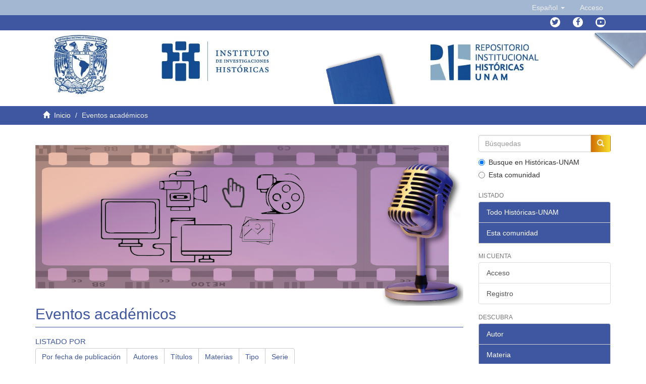

--- FILE ---
content_type: text/html;charset=utf-8
request_url: https://ru.historicas.unam.mx/handle/20.500.12525/4;jsessionid=76996B7455A3E337E2D771F49A8E379A
body_size: 14155
content:
<!DOCTYPE html>
            <!--[if lt IE 7]> <html class="no-js lt-ie9 lt-ie8 lt-ie7" lang="en"> <![endif]-->
            <!--[if IE 7]>    <html class="no-js lt-ie9 lt-ie8" lang="en"> <![endif]-->
            <!--[if IE 8]>    <html class="no-js lt-ie9" lang="en"> <![endif]-->
            <!--[if gt IE 8]><!--> <html class="no-js" lang="en"> <!--<![endif]-->
            <head><META http-equiv="Content-Type" content="text/html; charset=UTF-8">
<meta content="text/html; charset=UTF-8" http-equiv="Content-Type">
<meta content="IE=edge,chrome=1" http-equiv="X-UA-Compatible">
<meta content="width=device-width,initial-scale=1" name="viewport">
<link rel="shortcut icon" href="/themes/Mirage2/images/favicon.ico">
<link rel="apple-touch-icon" href="/themes/Mirage2/images/apple-touch-icon.png">
<meta name="Generator" content="DSpace 6.4">
<link href="/themes/Mirage2/styles/main.css" rel="stylesheet">
<link href="https://cdn.datatables.net/1.10.16/css/jquery.dataTables.min.css" type="text/css" rel="stylesheet">
<link href="https://cdn.datatables.net/select/1.2.5/css/select.dataTables.min.css" type="text/css" rel="stylesheet">
<link href="https://cdnjs.cloudflare.com/ajax/libs/font-awesome/4.7.0/css/font-awesome.min.css" rel="stylesheet">
<link type="text/css" rel="stylesheet" href="https://allfont.es/allfont.css?fonts=pt-sans">
<link type="application/rss+xml" rel="alternate" href="/feed/rss_1.0/20.500.12525/4">
<link type="application/rss+xml" rel="alternate" href="/feed/rss_2.0/20.500.12525/4">
<link type="application/atom+xml" rel="alternate" href="/feed/atom_1.0/20.500.12525/4">
<link type="application/opensearchdescription+xml" rel="search" href="http://127.0.0.1:8080/open-search/description.xml" title="DSpace">
<script>
                //Clear default text of empty text areas on focus
                function tFocus(element)
                {
                if (element.value == ''){element.value='';}
                }
                //Clear default text of empty text areas on submit
                function tSubmit(form)
                {
                var defaultedElements = document.getElementsByTagName("textarea");
                for (var i=0; i != defaultedElements.length; i++){
                if (defaultedElements[i].value == ''){
                defaultedElements[i].value='';}}
                }
                //Disable pressing 'enter' key to submit a form (otherwise pressing 'enter' causes a submission to start over)
                function disableEnterKey(e)
                {
                var key;

                if(window.event)
                key = window.event.keyCode;     //Internet Explorer
                else
                key = e.which;     //Firefox and Netscape

                if(key == 13)  //if "Enter" pressed, then disable!
                return false;
                else
                return true;
                }
            </script><!--[if lt IE 9]>
                <script src="/themes/Mirage2/vendor/html5shiv/dist/html5shiv.js"> </script>
                <script src="/themes/Mirage2/vendor/respond/dest/respond.min.js"> </script>
                <![endif]--><script src="/themes/Mirage2/vendor/modernizr/modernizr.js"> </script>
<title>Eventos acad&eacute;micos</title>
</head><body>
<header>
<div role="navigation" class="navbar navbar-default navbar-static-top">
<div class="container">
<div class="navbar-header">
<button data-toggle="offcanvas" class="navbar-toggle" type="button"><span class="sr-only">Cambiar navegaci&oacute;n</span><span class="icon-bar"></span><span class="icon-bar"></span><span class="icon-bar"></span></button>
<div class="navbar-header pull-right visible-xs hidden-sm hidden-md hidden-lg">
<ul class="nav nav-pills pull-left ">
<li class="dropdown" id="ds-language-selection-xs">
<button data-toggle="dropdown" class="dropdown-toggle navbar-toggle navbar-link" role="button" href="#" id="language-dropdown-toggle-xs"><b aria-hidden="true" style="color:white" class="visible-xs glyphicon glyphicon-globe"></b></button>
<ul data-no-collapse="true" aria-labelledby="language-dropdown-toggle-xs" role="menu" class="dropdown-menu pull-right">
<li role="presentation" class="disabled">
<a href="http://127.0.0.1:8080/handle/20.500.12525/4?locale-attribute=es">espa&ntilde;ol</a>
</li>
<li role="presentation">
<a href="http://127.0.0.1:8080/handle/20.500.12525/4?locale-attribute=en">English</a>
</li>
</ul>
</li>
<li>
<form method="get" action="/login" style="display: inline">
<button class="navbar-toggle navbar-link"><b aria-hidden="true" style="color:white" class="visible-xs glyphicon glyphicon-user"></b></button>
</form>
</li>
</ul>
</div>
</div>
<div class="navbar-header pull-right hidden-xs">
<ul class="nav navbar-nav pull-left">
<li class="dropdown" id="ds-language-selection">
<a data-toggle="dropdown" class="dropdown-toggle" role="button" href="#" id="language-dropdown-toggle"><span class="hidden-xs">Espa&ntilde;ol&nbsp;<b class="caret"></b></span></a>
<ul data-no-collapse="true" aria-labelledby="language-dropdown-toggle" role="menu" class="dropdown-menu pull-right">
<li role="presentation" class="disabled">
<a href="?locale-attribute=es">Espa&ntilde;ol</a>
</li>
<li role="presentation">
<a href="?locale-attribute=en">English</a>
</li>
</ul>
</li>
</ul>
<ul class="nav navbar-nav pull-left">
<li>
<a href="/login"><span class="hidden-xs">Acceso</span></a>
</li>
</ul>
<button type="button" class="navbar-toggle visible-sm" data-toggle="offcanvas"><span class="sr-only">Cambiar navegaci&oacute;n</span><span class="icon-bar"></span><span class="icon-bar"></span><span class="icon-bar"></span></button>
</div>
</div>
</div>
<div class="trail-wrapper hidden-print">
<div class="container">
<div class="navbar-header pull-right hidden-xs">
<ul id="social-icons" class="nav navbar-nav pull-left">
<li data-placement="bottom" data-original-title="Twitter" data-toggle="tooltip" class="tooltips">
<a class="fa fa-twitter" target="_blank" href="https://twitter.com/unam_historicas"></a>
</li>
<li data-placement="bottom" data-original-title="Facebook" data-toggle="tooltip" class="tooltips">
<a class="fa fa-facebook" target="_blank" href="https://www.facebook.com/historicas"></a>
</li>
<li data-placement="bottom" data-original-title="Youtube" data-toggle="tooltip" class="tooltips">
<a class="fa fa-youtube-play" target="_blank" href="https://www.youtube.com/user/historicasunam"></a>
</li>
</ul>
</div>
</div>
</div>
</header>
<div style="margin-left: 0px; margin-right: 0px;" class="row">
<div id="Header-content">
<div style="padding-left: 0px;padding-right: 0px;" class="col-sm-1 col-xs-1 "></div>
<div style="padding-left: 0px;padding-right: 0px;" class="col-sm-2 col-xs-2 ">
<a target="_blank" href="https://unam.mx/"><img width="50%" class="img-responsive " src="/themes/Mirage2/images/unamheader.jpg"></a>
</div>
<div style="padding-left: 0px;padding-right: 0px;" class="col-sm-2  col-xs-2">
<a target="_blank" href="http://www.historicas.unam.mx/"><img class="img-responsive " src="/themes/Mirage2/images/IIHheader.jpg"></a>
</div>
<div style="padding-left: 0px;padding-right: 0px;" class="col-sm-1 col-xs-1 "></div>
<div style="padding-left: 0px;padding-right: 0px;" class="col-sm-2  col-xs-2">
<div class="img-responsive" id="azul"></div>
</div>
<div style="padding-left: 0px;padding-right: 0px;" class="col-sm-2  col-xs-2">
<a href="http://ru.historicas.unam.mx/"><img class="img-responsive " src="/themes/Mirage2/images/RIH.jpg"></a>
</div>
<div style="padding-left: 0px;padding-right: 0px;" class="col-sm-2 col-xs-2  ">
<div class="img-responsive" id="gris"></div>
</div>
</div>
</div>
<div class="trail-wrapper hidden-print">
<div class="container">
<div class="row">
<div class="col-xs-12">
<div class="breadcrumb dropdown visible-xs">
<a data-toggle="dropdown" class="dropdown-toggle" role="button" href="#" id="trail-dropdown-toggle">Eventos acad&eacute;micos&nbsp;<b class="caret"></b></a>
<ul aria-labelledby="trail-dropdown-toggle" role="menu" class="dropdown-menu">
<li role="presentation">
<a role="menuitem" href="/"><i style="color:white" aria-hidden="true" class="glyphicon glyphicon-home"></i>&nbsp;
                        Inicio</a>
</li>
<li role="presentation" class="disabled">
<a href="#" role="menuitem">Eventos acad&eacute;micos</a>
</li>
</ul>
</div>
<ul class="breadcrumb hidden-xs">
<li>
<i style="color:white" aria-hidden="true" class="glyphicon glyphicon-home"></i>&nbsp;
            <a href="/">Inicio</a>
</li>
<li class="active">Eventos acad&eacute;micos</li>
</ul>
</div>
</div>
</div>
</div>
<div class="hidden" id="no-js-warning-wrapper">
<div id="no-js-warning">
<div class="notice failure">JavaScript is disabled for your browser. Some features of this site may not work without it.</div>
</div>
</div>
<div class="container" id="main-container">
<div class="row row-offcanvas row-offcanvas-right">
<div class="horizontal-slider clearfix">
<div class="col-xs-12 col-sm-12 col-md-9 main-content">
<div>
<h2 class="ds-div-head page-header first-page-header">Eventos acad&eacute;micos</h2>
<div id="aspect_artifactbrowser_CommunityViewer_div_community-home" class="ds-static-div primary repository community">
<div id="aspect_artifactbrowser_CommunityViewer_div_community-search-browse" class="ds-static-div secondary search-browse">
<div id="aspect_browseArtifacts_CommunityBrowse_div_community-browse" class="ds-static-div secondary browse">
<h3 class="ds-div-head">Listado por</h3>
<div id="aspect_browseArtifacts_CommunityBrowse_list_community-browse" class="ds-static-div community-browse">
<p class="ds-paragraph  btn-group">
<a href="/handle/20.500.12525/4/browse?type=dateissued" class=" btn btn-default ">Por fecha de publicaci&oacute;n</a><a href="/handle/20.500.12525/4/browse?type=author" class=" btn btn-default ">Autores</a><a href="/handle/20.500.12525/4/browse?type=title" class=" btn btn-default ">T&iacute;tulos</a><a href="/handle/20.500.12525/4/browse?type=subject" class=" btn btn-default ">Materias</a><a href="/handle/20.500.12525/4/browse?type=type" class=" btn btn-default ">Tipo</a><a href="/handle/20.500.12525/4/browse?type=series" class=" btn btn-default ">Serie</a>
</p>
</div>
</div>
<form id="aspect_discovery_CommunitySearch_div_community-search" class="ds-interactive-div secondary search" action="/handle/20.500.12525/4/discover" method="post" onsubmit="javascript:tSubmit(this);">
<p>Busque en esta comunidad y sus colecciones:</p>
<div class="row">
<div id="aspect_discovery_CommunitySearch_p_search-query" class="col-sm-6">
<p class="input-group">
<input id="aspect_discovery_CommunitySearch_field_query" class="ds-text-field form-control" name="query" type="text" value=""><span class="input-group-btn"><button id="aspect_discovery_CommunitySearch_field_submit" class="ds-button-field btn btn-default" name="submit" type="submit">Ir</button></span>
</p>
</div>
</div>
</form>
</div>
<div id="aspect_artifactbrowser_CommunityViewer_div_community-view" class="ds-static-div secondary">
<!-- External Metadata URL: cocoon://metadata/handle/20.500.12525/4/mets.xml-->
<div class="detail-view">&nbsp;
            
            <p class="intro-text">Recursos digitales disponibles en video o en audio producto de diversos eventos acad&eacute;micos organizados por el IIH para la difusi&oacute;n del conocimiento hist&oacute;rico, en los cuales participan tanto acad&eacute;micos del Instituto como especialistas de diversas instituciones nacionales e internacionales.</p>
</div>
<h3 class="ds-list-head">Subcomunidades en esta comunidad</h3>
<ul class="ds-artifact-list list-unstyled">
<!-- External Metadata URL: cocoon://metadata/handle/20.500.12525/322/mets.xml?sections=dmdSec,fileSec&fileGrpTypes=THUMBNAIL-->
<li class="ds-artifact-item odd">
<div class="artifact-description">
<h4 class="artifact-title">
<a href="/handle/20.500.12525/322"><span class="Z3988">Ciclo de conferencias El historiador frente a la historia</span></a>
</h4>
</div>
</li>
</ul>
</div>
<h3 class="ds-div-head">Env&iacute;os recientes</h3>
<div id="aspect_discovery_CommunityRecentSubmissions_div_community-recent-submission" class="ds-static-div secondary recent-submission">
<ul class="ds-artifact-list list-unstyled">
<!-- External Metadata URL: cocoon://metadata/handle/20.500.12525/7104/mets.xml?sections=dmdSec,fileSec&fileGrpTypes=THUMBNAIL-->
<li class="ds-artifact-item odd">
<div class="item-wrapper row">
<div class="col-sm-3 hidden-xs">
<div class="thumbnail artifact-preview">
<a href="/handle/20.500.12525/7104" class="image-link"><img alt="Thumbnail" class="img-thumbnail" src="/themes/Mirage2//images/thumbnail.png"></a>
</div>
</div>
<div class="col-sm-9">
<div class="artifact-description">
<div align="right">
<p class="label label-default" id="dspacetype">Audio</p>
</div>
<h4 style="padding-top: 0px;" class="artifact-title">
<a href="/handle/20.500.12525/7104">El gran tlamatini</a><span class="Z3988" title="ctx_ver=Z39.88-2004&amp;rft_val_fmt=info%3Aofi%2Ffmt%3Akev%3Amtx%3Adc&amp;rft_id=https%3A%2F%2Fdescargacultura.unam.mx%2Fel-gran-tlamatini-6361186&amp;rft_id=http%3A%2F%2Fhdl.handle.net%2F20.500.12525%2F7104&amp;rfr_id=info%3Asid%2Fdspace.org%3Arepository&amp;">
                    ﻿                     
                </span>
</h4>
<div class="artifact-info">
<span class="author h4"><small><span>Le&oacute;n-Portilla, Miguel</span></small></span><span class="publisher-date h4"><small> (<span class="date">2011</span>)</small></span>
</div>
<div class="artifact-abstract">"This documentary offers an intimate look at the life and career of Miguel Le&oacute;n-Portilla, narrated in his own voice. The emeritus researcher shares memories of his most influential mentors, such as Manuel Gamio and &Aacute;ngel ...</div>
</div>
</div>
</div>
</li>
<!-- External Metadata URL: cocoon://metadata/handle/20.500.12525/7101/mets.xml?sections=dmdSec,fileSec&fileGrpTypes=THUMBNAIL-->
<li class="ds-artifact-item even">
<div class="item-wrapper row">
<div class="col-sm-3 hidden-xs">
<div class="thumbnail artifact-preview">
<a href="/handle/20.500.12525/7101" class="image-link"><img alt="Thumbnail" class="img-thumbnail" src="/themes/Mirage2//images/thumbnail.png"></a>
</div>
</div>
<div class="col-sm-9">
<div class="artifact-description">
<div align="right">
<p class="label label-default" id="dspacetype">Audio</p>
</div>
<h4 style="padding-top: 0px;" class="artifact-title">
<a href="/handle/20.500.12525/7101">30 a&ntilde;os de reformas electorales</a><span class="Z3988" title="ctx_ver=Z39.88-2004&amp;rft_val_fmt=info%3Aofi%2Ffmt%3Akev%3Amtx%3Adc&amp;rft_id=https%3A%2F%2Fdescargacultura.unam.mx%2F30-anos-de-reformas-electorales-6606751&amp;rft_id=http%3A%2F%2Fhdl.handle.net%2F20.500.12525%2F7101&amp;rfr_id=info%3Asid%2Fdspace.org%3Arepository&amp;">
                    ﻿                     
                </span>
</h4>
<div class="artifact-info">
<span class="author h4"><small><span>Peschard, Jacqueline</span></small></span><span class="publisher-date h4"><small> (<span class="date">2014</span>)</small></span>
</div>
<div class="artifact-abstract">"In this lecture, Jacqueline Peschard offers an overview of the evolution of democratic practices in Mexico. Although the title refers to the last 30 years, the researcher begins with a panorama of the political system ...</div>
</div>
</div>
</div>
</li>
<!-- External Metadata URL: cocoon://metadata/handle/20.500.12525/7103/mets.xml?sections=dmdSec,fileSec&fileGrpTypes=THUMBNAIL-->
<li class="ds-artifact-item odd">
<div class="item-wrapper row">
<div class="col-sm-3 hidden-xs">
<div class="thumbnail artifact-preview">
<a href="/handle/20.500.12525/7103" class="image-link"><img alt="Thumbnail" class="img-thumbnail" src="/themes/Mirage2//images/thumbnail.png"></a>
</div>
</div>
<div class="col-sm-9">
<div class="artifact-description">
<div align="right">
<p class="label label-default" id="dspacetype">Audio</p>
</div>
<h4 style="padding-top: 0px;" class="artifact-title">
<a href="/handle/20.500.12525/7103">Historia de la escritura de la historia en M&eacute;xico</a><span class="Z3988" title="ctx_ver=Z39.88-2004&amp;rft_val_fmt=info%3Aofi%2Ffmt%3Akev%3Amtx%3Adc&amp;rft_id=https%3A%2F%2Fdescargacultura.unam.mx%2Fhistoria-de-la-escritura-de-la-historia-en-mexico-19156&amp;rft_id=http%3A%2F%2Fhdl.handle.net%2F20.500.12525%2F7103&amp;rfr_id=info%3Asid%2Fdspace.org%3Arepository&amp;">
                    ﻿                     
                </span>
</h4>
<div class="artifact-info">
<span class="author h4"><small><span>Matute, &Aacute;lvaro</span></small></span><span class="publisher-date h4"><small> (<span class="date">2010</span>)</small></span>
</div>
<div class="artifact-abstract">"The master course presented here inaugurates the Grandes Maestros. UNAM series, which is dedicated to disseminating courses taught by distinguished professors from the National University in various areas of knowledge
This ...</div>
</div>
</div>
</div>
</li>
<!-- External Metadata URL: cocoon://metadata/handle/20.500.12525/7102/mets.xml?sections=dmdSec,fileSec&fileGrpTypes=THUMBNAIL-->
<li class="ds-artifact-item even">
<div class="item-wrapper row">
<div class="col-sm-3 hidden-xs">
<div class="thumbnail artifact-preview">
<a href="/handle/20.500.12525/7102" class="image-link"><img alt="Thumbnail" class="img-thumbnail" src="/themes/Mirage2//images/thumbnail.png"></a>
</div>
</div>
<div class="col-sm-9">
<div class="artifact-description">
<div align="right">
<p class="label label-default" id="dspacetype">Audio</p>
</div>
<h4 style="padding-top: 0px;" class="artifact-title">
<a href="/handle/20.500.12525/7102">Europa y Am&eacute;rica ante la primera integraci&oacute;n mundial</a><span class="Z3988" title="ctx_ver=Z39.88-2004&amp;rft_val_fmt=info%3Aofi%2Ffmt%3Akev%3Amtx%3Adc&amp;rft_id=https%3A%2F%2Fdescargacultura.unam.mx%2Fhistoria-7-europa-y-america-ante-la-primera-integracion-mundial-2003965&amp;rft_id=http%3A%2F%2Fhdl.handle.net%2F20.500.12525%2F7102&amp;rfr_id=info%3Asid%2Fdspace.org%3Arepository&amp;">
                    ﻿                     
                </span>
</h4>
<div class="artifact-info">
<span class="author h4"><small><span>Bautista y Lugo, Gibr&aacute;n Irving Israel</span></small></span><span class="publisher-date h4"><small> (<span class="date">2011</span>)</small></span>
</div>
<div class="artifact-abstract">"Europe and America in the Face of the First Global Integration analyzes the origins of modern society on both continents as a result of transformations that took place during the medieval period
The capsule highlights the ...</div>
</div>
</div>
</div>
</li>
<!-- External Metadata URL: cocoon://metadata/handle/20.500.12525/7097/mets.xml?sections=dmdSec,fileSec&fileGrpTypes=THUMBNAIL-->
<li class="ds-artifact-item odd">
<div class="item-wrapper row">
<div class="col-sm-3 hidden-xs">
<div class="thumbnail artifact-preview">
<a href="/handle/20.500.12525/7097" class="image-link"><img alt="Thumbnail" class="img-thumbnail" src="/themes/Mirage2//images/thumbnail.png"></a>
</div>
</div>
<div class="col-sm-9">
<div class="artifact-description">
<div align="right">
<p class="label label-default" id="dspacetype">Audio</p>
</div>
<h4 style="padding-top: 0px;" class="artifact-title">
<a href="/handle/20.500.12525/7097">Las ra&iacute;ces de la ortodoxia econ&oacute;mica en el M&eacute;xico del siglo XX</a><span class="Z3988" title="ctx_ver=Z39.88-2004&amp;rft_val_fmt=info%3Aofi%2Ffmt%3Akev%3Amtx%3Adc&amp;rft_id=https%3A%2F%2Fdescargacultura.unam.mx%2Flas-raices-de-la-ortodoxia-economica-en-el-mexico-del-siglo-xx-4243689&amp;rft_id=http%3A%2F%2Fhdl.handle.net%2F20.500.12525%2F7097&amp;rfr_id=info%3Asid%2Fdspace.org%3Arepository&amp;">
                    ﻿                     
                </span>
</h4>
<div class="artifact-info">
<span class="author h4"><small><span>Romero Sotelo, Mar&iacute;a Eugenia</span></small></span><span class="publisher-date h4"><small> (<span class="date">2014</span>)</small></span>
</div>
<div class="artifact-abstract">"In "At the Roots of Economic Orthodoxy in 20th-Century Mexico", Dr. Alicia Gir&oacute;n Romero analyzes the process through which the neoliberal model was imposed in Mexico. To contextualize this shift, she outlines the main ...</div>
</div>
</div>
</div>
</li>
<!-- External Metadata URL: cocoon://metadata/handle/20.500.12525/7100/mets.xml?sections=dmdSec,fileSec&fileGrpTypes=THUMBNAIL-->
<li class="ds-artifact-item even">
<div class="item-wrapper row">
<div class="col-sm-3 hidden-xs">
<div class="thumbnail artifact-preview">
<a href="/handle/20.500.12525/7100" class="image-link"><img alt="Thumbnail" class="img-thumbnail" src="/themes/Mirage2//images/thumbnail.png"></a>
</div>
</div>
<div class="col-sm-9">
<div class="artifact-description">
<div align="right">
<p class="label label-default" id="dspacetype">Audio</p>
</div>
<h4 style="padding-top: 0px;" class="artifact-title">
<a href="/handle/20.500.12525/7100">M&eacute;xico, una historia y muchas culturas</a><span class="Z3988" title="ctx_ver=Z39.88-2004&amp;rft_val_fmt=info%3Aofi%2Ffmt%3Akev%3Amtx%3Adc&amp;rft_id=https%3A%2F%2Fdescargacultura.unam.mx%2Fhistoria-1-mexico-una-historia-y-muchas-culturas-27115&amp;rft_id=http%3A%2F%2Fhdl.handle.net%2F20.500.12525%2F7100&amp;rfr_id=info%3Asid%2Fdspace.org%3Arepository&amp;">
                    ﻿                     
                </span>
</h4>
<div class="artifact-info">
<span class="author h4"><small><span>Bautista y Lugo, Gibr&aacute;n Irving Israel</span></small></span><span class="publisher-date h4"><small> (<span class="date">2011</span>)</small></span>
</div>
<div class="artifact-abstract">"We present Mexico: One History and Many Cultures, the inaugural text in the new series Historia, which aims to provide a broad perspective on events that have redefined the world and its societies over time. This first ...</div>
</div>
</div>
</div>
</li>
<!-- External Metadata URL: cocoon://metadata/handle/20.500.12525/7098/mets.xml?sections=dmdSec,fileSec&fileGrpTypes=THUMBNAIL-->
<li class="ds-artifact-item odd">
<div class="item-wrapper row">
<div class="col-sm-3 hidden-xs">
<div class="thumbnail artifact-preview">
<a href="/handle/20.500.12525/7098" class="image-link"><img alt="Thumbnail" class="img-thumbnail" src="/themes/Mirage2//images/thumbnail.png"></a>
</div>
</div>
<div class="col-sm-9">
<div class="artifact-description">
<div align="right">
<p class="label label-default" id="dspacetype">Audio</p>
</div>
<h4 style="padding-top: 0px;" class="artifact-title">
<a href="/handle/20.500.12525/7098">Los diversos sistemas bancarios: razgos para su estudio</a><span class="Z3988" title="ctx_ver=Z39.88-2004&amp;rft_val_fmt=info%3Aofi%2Ffmt%3Akev%3Amtx%3Adc&amp;rft_id=https%3A%2F%2Fdescargacultura.unam.mx%2Fsistemas-bancarios-5198428&amp;rft_id=http%3A%2F%2Fhdl.handle.net%2F20.500.12525%2F7098&amp;rfr_id=info%3Asid%2Fdspace.org%3Arepository&amp;">
                    ﻿                     
                </span>
</h4>
<div class="artifact-info">
<span class="author h4"><small><span>Ludlow, Leonor</span></small></span><span class="publisher-date h4"><small> (<span class="date">2014</span>)</small></span>
</div>
<div class="artifact-abstract">"The history of banking in Mexico has gained increasing relevance, not only because of its ties to the political and economic elite&mdash;as was the case at the beginning of the 20th century&mdash;but also due to its impact on the ...</div>
</div>
</div>
</div>
</li>
<!-- External Metadata URL: cocoon://metadata/handle/20.500.12525/7099/mets.xml?sections=dmdSec,fileSec&fileGrpTypes=THUMBNAIL-->
<li class="ds-artifact-item even">
<div class="item-wrapper row">
<div class="col-sm-3 hidden-xs">
<div class="thumbnail artifact-preview">
<a href="/handle/20.500.12525/7099" class="image-link"><img alt="Thumbnail" class="img-thumbnail" src="/themes/Mirage2//images/thumbnail.png"></a>
</div>
</div>
<div class="col-sm-9">
<div class="artifact-description">
<div align="right">
<p class="label label-default" id="dspacetype">Audio</p>
</div>
<h4 style="padding-top: 0px;" class="artifact-title">
<a href="/handle/20.500.12525/7099">El impacto demogr&aacute;fico y ambiental de la Conquista</a><span class="Z3988" title="ctx_ver=Z39.88-2004&amp;rft_val_fmt=info%3Aofi%2Ffmt%3Akev%3Amtx%3Adc&amp;rft_id=https%3A%2F%2Fdescargacultura.unam.mx%2Fel-impacto-demografico-y-ambiental-de-la-conquista-7100947&amp;rft_id=http%3A%2F%2Fhdl.handle.net%2F20.500.12525%2F7099&amp;rfr_id=info%3Asid%2Fdspace.org%3Arepository&amp;">
                    ﻿                     
                </span>
</h4>
<div class="artifact-info">
<span class="author h4"><small><span>Wobeser, Gisela von</span></small></span><span class="publisher-date h4"><small> (<span class="date">2019</span>)</small></span>
</div>
<div class="artifact-abstract">"Although the political and cultural changes following the arrival of Europeans in the Americas were significant, historian Gisela von Wobeser argues that the most profound transformations occurred in the demographic and ...</div>
</div>
</div>
</div>
</li>
<!-- External Metadata URL: cocoon://metadata/handle/20.500.12525/7095/mets.xml?sections=dmdSec,fileSec&fileGrpTypes=THUMBNAIL-->
<li class="ds-artifact-item odd">
<div class="item-wrapper row">
<div class="col-sm-3 hidden-xs">
<div class="thumbnail artifact-preview">
<a href="/handle/20.500.12525/7095" class="image-link"><img alt="Thumbnail" class="img-thumbnail" src="/themes/Mirage2//images/thumbnail.png"></a>
</div>
</div>
<div class="col-sm-9">
<div class="artifact-description">
<div align="right">
<p class="label label-default" id="dspacetype">Audio</p>
</div>
<h4 style="padding-top: 0px;" class="artifact-title">
<a href="/handle/20.500.12525/7095">La elecci&oacute;n de 1946. Un nuevo r&eacute;gimen pol&iacute;tico</a><span class="Z3988" title="ctx_ver=Z39.88-2004&amp;rft_val_fmt=info%3Aofi%2Ffmt%3Akev%3Amtx%3Adc&amp;rft_id=https%3A%2F%2Fdescargacultura.unam.mx%2Fla-eleccion-de-1946-un-nuevo-regimen-politico-3766033&amp;rft_id=http%3A%2F%2Fhdl.handle.net%2F20.500.12525%2F7095&amp;rfr_id=info%3Asid%2Fdspace.org%3Arepository&amp;">
                    ﻿                     
                </span>
</h4>
<div class="artifact-info">
<span class="author h4"><small><span>Loaeza, Soledad</span></small></span><span class="publisher-date h4"><small> (<span class="date">2014</span>)</small></span>
</div>
<div class="artifact-abstract">"In "The 1946 Election: A New Political Regime", historian Soledad Loaeza offers a renewed perspective on the emergence of Mexico&rsquo;s authoritarian presidential model, conceived as a response to the changes in the international ...</div>
</div>
</div>
</div>
</li>
<!-- External Metadata URL: cocoon://metadata/handle/20.500.12525/7096/mets.xml?sections=dmdSec,fileSec&fileGrpTypes=THUMBNAIL-->
<li class="ds-artifact-item even">
<div class="item-wrapper row">
<div class="col-sm-3 hidden-xs">
<div class="thumbnail artifact-preview">
<a href="/handle/20.500.12525/7096" class="image-link"><img alt="Thumbnail" class="img-thumbnail" src="/themes/Mirage2//images/thumbnail.png"></a>
</div>
</div>
<div class="col-sm-9">
<div class="artifact-description">
<div align="right">
<p class="label label-default" id="dspacetype">Audio</p>
</div>
<h4 style="padding-top: 0px;" class="artifact-title">
<a href="/handle/20.500.12525/7096">La econom&iacute;a mexicana en el siglo XX</a><span class="Z3988" title="ctx_ver=Z39.88-2004&amp;rft_val_fmt=info%3Aofi%2Ffmt%3Akev%3Amtx%3Adc&amp;rft_id=https%3A%2F%2Fdescargacultura.unam.mx%2Fla-economia-mexicana-en-el-siglo-xx-3623051&amp;rft_id=http%3A%2F%2Fhdl.handle.net%2F20.500.12525%2F7096&amp;rfr_id=info%3Asid%2Fdspace.org%3Arepository&amp;">
                    ﻿                     
                </span>
</h4>
<div class="artifact-info">
<span class="author h4"><small><span>Lomel&iacute; Vanegas, Leonardo</span></small></span><span class="publisher-date h4"><small> (<span class="date">2014</span>)</small></span>
</div>
<div class="artifact-abstract">"The Mexican Economy in the 20th Century, offers an analysis of the main economic cycles that shaped the country's trajectory throughout the century, starting with the Mexican Revolution. Dr. Enrique Lomel&iacute; highlights the ...</div>
</div>
</div>
</div>
</li>
<!-- External Metadata URL: cocoon://metadata/handle/20.500.12525/7093/mets.xml?sections=dmdSec,fileSec&fileGrpTypes=THUMBNAIL-->
<li class="ds-artifact-item odd">
<div class="item-wrapper row">
<div class="col-sm-3 hidden-xs">
<div class="thumbnail artifact-preview">
<a href="/handle/20.500.12525/7093" class="image-link"><img alt="Thumbnail" class="img-thumbnail" src="/themes/Mirage2//images/thumbnail.png"></a>
</div>
</div>
<div class="col-sm-9">
<div class="artifact-description">
<div align="right">
<p class="label label-default" id="dspacetype">Audio</p>
</div>
<h4 style="padding-top: 0px;" class="artifact-title">
<a href="/handle/20.500.12525/7093">A partir de 1914</a><span class="Z3988" title="ctx_ver=Z39.88-2004&amp;rft_val_fmt=info%3Aofi%2Ffmt%3Akev%3Amtx%3Adc&amp;rft_id=https%3A%2F%2Fdescargacultura.unam.mx%2Fa-partir-de-1914-3280215&amp;rft_id=http%3A%2F%2Fhdl.handle.net%2F20.500.12525%2F7093&amp;rfr_id=info%3Asid%2Fdspace.org%3Arepository&amp;">
                    ﻿                     
                </span>
</h4>
<div class="artifact-info">
<span class="author h4"><small><span>Matute, &Aacute;lvaro</span></small></span><span class="publisher-date h4"><small> (<span class="date">2014</span>)</small></span>
</div>
<div class="artifact-abstract">"From 1914 Onward is a journey through the major events of the 20th century, its key figures, historical transformations, and technological advances that redefined the world. The lecture also explores parallels between the ...</div>
</div>
</div>
</div>
</li>
<!-- External Metadata URL: cocoon://metadata/handle/20.500.12525/7094/mets.xml?sections=dmdSec,fileSec&fileGrpTypes=THUMBNAIL-->
<li class="ds-artifact-item even">
<div class="item-wrapper row">
<div class="col-sm-3 hidden-xs">
<div class="thumbnail artifact-preview">
<a href="/handle/20.500.12525/7094" class="image-link"><img alt="Thumbnail" class="img-thumbnail" src="/themes/Mirage2//images/thumbnail.png"></a>
</div>
</div>
<div class="col-sm-9">
<div class="artifact-description">
<div align="right">
<p class="label label-default" id="dspacetype">Audio</p>
</div>
<h4 style="padding-top: 0px;" class="artifact-title">
<a href="/handle/20.500.12525/7094">Traductores y mediadores culturales en la conquista de M&eacute;xico</a><span class="Z3988" title="ctx_ver=Z39.88-2004&amp;rft_val_fmt=info%3Aofi%2Ffmt%3Akev%3Amtx%3Adc&amp;rft_id=https%3A%2F%2Fdescargacultura.unam.mx%2Ftraductores-y-mediadores-culturales-en-la-conquista-de-mexico-7100869&amp;rft_id=http%3A%2F%2Fhdl.handle.net%2F20.500.12525%2F7094&amp;rfr_id=info%3Asid%2Fdspace.org%3Arepository&amp;">
                    ﻿                     
                </span>
</h4>
<div class="artifact-info">
<span class="author h4"><small><span>Alc&aacute;ntara Rojas, Berenice</span></small></span><span class="publisher-date h4"><small> (<span class="date">2019</span>)</small></span>
</div>
<div class="artifact-abstract">"During the conquest, both Spaniards and Indigenous peoples took part. But how did they manage to communicate given their vastly different languages and cultures? In this lecture, researcher Berenice Alc&aacute;ntara explains who ...</div>
</div>
</div>
</div>
</li>
<!-- External Metadata URL: cocoon://metadata/handle/20.500.12525/7092/mets.xml?sections=dmdSec,fileSec&fileGrpTypes=THUMBNAIL-->
<li class="ds-artifact-item odd">
<div class="item-wrapper row">
<div class="col-sm-3 hidden-xs">
<div class="thumbnail artifact-preview">
<a href="/handle/20.500.12525/7092" class="image-link"><img alt="Thumbnail" class="img-thumbnail" src="/themes/Mirage2//images/thumbnail.png"></a>
</div>
</div>
<div class="col-sm-9">
<div class="artifact-description">
<div align="right">
<p class="label label-default" id="dspacetype">Audio</p>
</div>
<h4 style="padding-top: 0px;" class="artifact-title">
<a href="/handle/20.500.12525/7092">Nuevas representaciones de la historia</a><span class="Z3988" title="ctx_ver=Z39.88-2004&amp;rft_val_fmt=info%3Aofi%2Ffmt%3Akev%3Amtx%3Adc&amp;rft_id=https%3A%2F%2Fdescargacultura.unam.mx%2Fnuevas-representaciones-de-la-historia-6474608&amp;rft_id=http%3A%2F%2Fhdl.handle.net%2F20.500.12525%2F7092&amp;rfr_id=info%3Asid%2Fdspace.org%3Arepository&amp;">
                    ﻿                     
                </span>
</h4>
<div class="artifact-info">
<span class="author h4"><small><span>Mart&iacute;nez Assad, Carlos</span></small></span><span class="publisher-date h4"><small> (<span class="date">2014</span>)</small></span>
</div>
<div class="artifact-abstract">"In the lecture New Representations of History, held in June 2014 as part of the series The Historian in the Face of History, organized by the Instituto de Investigaciones Hist&oacute;ricas, sociologist Carlos Mart&iacute;nez Assad ...</div>
</div>
</div>
</div>
</li>
<!-- External Metadata URL: cocoon://metadata/handle/20.500.12525/7091/mets.xml?sections=dmdSec,fileSec&fileGrpTypes=THUMBNAIL-->
<li class="ds-artifact-item even">
<div class="item-wrapper row">
<div class="col-sm-3 hidden-xs">
<div class="thumbnail artifact-preview">
<a href="/handle/20.500.12525/7091" class="image-link"><img alt="Thumbnail" class="img-thumbnail" src="/themes/Mirage2//images/thumbnail.png"></a>
</div>
</div>
<div class="col-sm-9">
<div class="artifact-description">
<div align="right">
<p class="label label-default" id="dspacetype">Audio</p>
</div>
<h4 style="padding-top: 0px;" class="artifact-title">
<a href="/handle/20.500.12525/7091">Sobre El desenga&ntilde;o del hombre</a><span class="Z3988" title="ctx_ver=Z39.88-2004&amp;rft_val_fmt=info%3Aofi%2Ffmt%3Akev%3Amtx%3Adc&amp;rft_id=https%3A%2F%2Fdescargacultura.unam.mx%2Fsobre-el-desengano-del-hombre-6199902&amp;rft_id=http%3A%2F%2Fhdl.handle.net%2F20.500.12525%2F7091&amp;rfr_id=info%3Asid%2Fdspace.org%3Arepository&amp;">
                    ﻿                     
                </span>
</h4>
<div class="artifact-info">
<span class="author h4"><small><span>Saborit, Antonio</span></small></span><span class="publisher-date h4"><small> (<span class="date">2014</span>)</small></span>
</div>
<div class="artifact-abstract">"The author discusses the edition of the book El desenga&ntilde;o del hombre by Santiago Felipe Puglia, a work published in Philadelphia in 1794 that questions the legitimacy of monarchy by arguing that it is an unnatural system. ...</div>
</div>
</div>
</div>
</li>
<!-- External Metadata URL: cocoon://metadata/handle/20.500.12525/7090/mets.xml?sections=dmdSec,fileSec&fileGrpTypes=THUMBNAIL-->
<li class="ds-artifact-item odd">
<div class="item-wrapper row">
<div class="col-sm-3 hidden-xs">
<div class="thumbnail artifact-preview">
<a href="/handle/20.500.12525/7090" class="image-link"><img alt="Thumbnail" class="img-thumbnail" src="/themes/Mirage2//images/thumbnail.png"></a>
</div>
</div>
<div class="col-sm-9">
<div class="artifact-description">
<div align="right">
<p class="label label-default" id="dspacetype">Audio</p>
</div>
<h4 style="padding-top: 0px;" class="artifact-title">
<a href="/handle/20.500.12525/7090">Posibles causas de la ca&iacute;da de Tenochtitlan</a><span class="Z3988" title="ctx_ver=Z39.88-2004&amp;rft_val_fmt=info%3Aofi%2Ffmt%3Akev%3Amtx%3Adc&amp;rft_id=https%3A%2F%2Fdescargacultura.unam.mx%2Fposibles-causas-de-la-caida-de-tenochtitlan-7100976&amp;rft_id=http%3A%2F%2Fhdl.handle.net%2F20.500.12525%2F7090&amp;rfr_id=info%3Asid%2Fdspace.org%3Arepository&amp;">
                    ﻿                     
                </span>
</h4>
<div class="artifact-info">
<span class="author h4"><small><span>Matos Moctezuma, Eduardo</span></small></span><span class="publisher-date h4"><small> (<span class="date">2019</span>)</small></span>
</div>
<div class="artifact-abstract">"The fall of the great city of Tenochtitlan cannot be attributed to a single individual or explained by a single cause. To understand what happened 500 years ago in Mexica territory, it is essential to consider the complex ...</div>
</div>
</div>
</div>
</li>
<!-- External Metadata URL: cocoon://metadata/handle/20.500.12525/7024/mets.xml?sections=dmdSec,fileSec&fileGrpTypes=THUMBNAIL-->
<li class="ds-artifact-item even">
<div class="item-wrapper row">
<div class="col-sm-3 hidden-xs">
<div class="thumbnail artifact-preview">
<a href="/handle/20.500.12525/7024" class="image-link"><img alt="Thumbnail" class="img-thumbnail" src="/themes/Mirage2//images/thumbnail.png"></a>
</div>
</div>
<div class="col-sm-9">
<div class="artifact-description">
<div align="right">
<p class="label label-default" id="dspacetype">Video</p>
</div>
<h4 style="padding-top: 0px;" class="artifact-title">
<a href="/handle/20.500.12525/7024">La acci&oacute;n pol&iacute;tica ind&iacute;gena tras la independencia y frente al Estado</a><span class="Z3988" title="ctx_ver=Z39.88-2004&amp;rft_val_fmt=info%3Aofi%2Ffmt%3Akev%3Amtx%3Adc&amp;rft_id=%3Ciframe+width%3D%22560%22+height%3D%22315%22+src%3D%22https%3A%2F%2Fwww.youtube.com%2Fembed%2F78wAf1pqzR0%3Fsi%3D2RbAuiuZ0Xep1iRY%22+title%3D%22YouTube+video+player%22+frameborder%3D%220%22+allow%3D%22accelerometer%3B+autoplay%3B+clipboard-write%3B+encrypted-media%3B+gyroscope%3B+picture-in-picture%3B+web-share%22+referrerpolicy%3D%22strict-origin-when-cross-origin%22+allowfullscreen%3E%3C%2Fiframe%3E&amp;rft_id=http%3A%2F%2Fhdl.handle.net%2F20.500.12525%2F7024&amp;rfr_id=info%3Asid%2Fdspace.org%3Arepository&amp;">
                    ﻿                     
                </span>
</h4>
<div class="artifact-info">
<span class="author h4"><small><span>Lira Larios, Regina</span></small></span><span class="publisher-date h4"><small> (<span class="date">2021</span>)</small></span>
</div>
<div class="artifact-abstract">La diversidad del mundo ind&iacute;gena mexicano dif&iacute;cilmente ha sido debidamente restituida en las interpretaciones y en los relatos relacionados con el proceso independentista y con el surgimiento y el desarrollo del Estado ...</div>
</div>
</div>
</div>
</li>
<!-- External Metadata URL: cocoon://metadata/handle/20.500.12525/7023/mets.xml?sections=dmdSec,fileSec&fileGrpTypes=THUMBNAIL-->
<li class="ds-artifact-item odd">
<div class="item-wrapper row">
<div class="col-sm-3 hidden-xs">
<div class="thumbnail artifact-preview">
<a href="/handle/20.500.12525/7023" class="image-link"><img alt="Thumbnail" class="img-thumbnail" src="/themes/Mirage2//images/thumbnail.png"></a>
</div>
</div>
<div class="col-sm-9">
<div class="artifact-description">
<div align="right">
<p class="label label-default" id="dspacetype">Video</p>
</div>
<h4 style="padding-top: 0px;" class="artifact-title">
<a href="/handle/20.500.12525/7023">Entre Trujillo y C&oacute;rdoba. Los tratados y las independencias de 1820 y 1821</a><span class="Z3988" title="ctx_ver=Z39.88-2004&amp;rft_val_fmt=info%3Aofi%2Ffmt%3Akev%3Amtx%3Adc&amp;rft_id=%3Ciframe+width%3D%22560%22+height%3D%22315%22+src%3D%22https%3A%2F%2Fwww.youtube.com%2Fembed%2FZlO0aIYz77U%3Fsi%3DG3QA1hQroRVVkYj7%22+title%3D%22YouTube+video+player%22+frameborder%3D%220%22+allow%3D%22accelerometer%3B+autoplay%3B+clipboard-write%3B+encrypted-media%3B+gyroscope%3B+picture-in-picture%3B+web-share%22+referrerpolicy%3D%22strict-origin-when-cross-origin%22+allowfullscreen%3E%3C%2Fiframe%3E&amp;rft_id=http%3A%2F%2Fhdl.handle.net%2F20.500.12525%2F7023&amp;rfr_id=info%3Asid%2Fdspace.org%3Arepository&amp;">
                    ﻿                     
                </span>
</h4>
<div class="artifact-info">
<span class="author h4"><small><span>&Aacute;vila, Alfredo</span></small></span><span class="publisher-date h4"><small> (<span class="date">2021</span>)</small></span>
</div>
<div class="artifact-abstract">Los Tratados de C&oacute;rdoba no han recibido la suficiente atenci&oacute;n historiogr&aacute;fica y esta conferencia busca entender su importancia recuperando su dimensi&oacute;n pol&iacute;tica y diplom&aacute;tica en una perspectiva genuinamente hispanoamericana. ...</div>
</div>
</div>
</div>
</li>
<!-- External Metadata URL: cocoon://metadata/handle/20.500.12525/7022/mets.xml?sections=dmdSec,fileSec&fileGrpTypes=THUMBNAIL-->
<li class="ds-artifact-item even">
<div class="item-wrapper row">
<div class="col-sm-3 hidden-xs">
<div class="thumbnail artifact-preview">
<a href="/handle/20.500.12525/7022" class="image-link"><img alt="Thumbnail" class="img-thumbnail" src="/themes/Mirage2//images/thumbnail.png"></a>
</div>
</div>
<div class="col-sm-9">
<div class="artifact-description">
<div align="right">
<p class="label label-default" id="dspacetype">Video</p>
</div>
<h4 style="padding-top: 0px;" class="artifact-title">
<a href="/handle/20.500.12525/7022">Las conmemoraciones centenarias de 1921</a><span class="Z3988" title="ctx_ver=Z39.88-2004&amp;rft_val_fmt=info%3Aofi%2Ffmt%3Akev%3Amtx%3Adc&amp;rft_id=%3Ciframe+width%3D%22560%22+height%3D%22315%22+src%3D%22https%3A%2F%2Fwww.youtube.com%2Fembed%2FZdhW6hm3gaA%3Fsi%3DKDqdkYftlq7vPTmU%22+title%3D%22YouTube+video+player%22+frameborder%3D%220%22+allow%3D%22accelerometer%3B+autoplay%3B+clipboard-write%3B+encrypted-media%3B+gyroscope%3B+picture-in-picture%3B+web-share%22+referrerpolicy%3D%22strict-origin-when-cross-origin%22+allowfullscreen%3E%3C%2Fiframe%3E&amp;rft_id=http%3A%2F%2Fhdl.handle.net%2F20.500.12525%2F7022&amp;rfr_id=info%3Asid%2Fdspace.org%3Arepository&amp;">
                    ﻿                     
                </span>
</h4>
<div class="artifact-info">
<span class="author h4"><small><span>Guedea Rinc&oacute;n Gallardo, Virginia</span></small></span><span class="publisher-date h4"><small> (<span class="date">2021</span>)</small></span>
</div>
<div class="artifact-abstract">Inscrita en el marco del amplio y s&oacute;lido estudio de las conmemoraciones hist&oacute;ricas mexicana, esta conferencia recupera y relata las particularidades del centenario de la consumaci&oacute;n de la independencia organizado por el ...</div>
</div>
</div>
</div>
</li>
<!-- External Metadata URL: cocoon://metadata/handle/20.500.12525/7021/mets.xml?sections=dmdSec,fileSec&fileGrpTypes=THUMBNAIL-->
<li class="ds-artifact-item odd">
<div class="item-wrapper row">
<div class="col-sm-3 hidden-xs">
<div class="thumbnail artifact-preview">
<a href="/handle/20.500.12525/7021" class="image-link"><img alt="Thumbnail" class="img-thumbnail" src="/themes/Mirage2//images/thumbnail.png"></a>
</div>
</div>
<div class="col-sm-9">
<div class="artifact-description">
<div align="right">
<p class="label label-default" id="dspacetype">Video</p>
</div>
<h4 style="padding-top: 0px;" class="artifact-title">
<a href="/handle/20.500.12525/7021">Propuestas para pensar 1821</a><span class="Z3988" title="ctx_ver=Z39.88-2004&amp;rft_val_fmt=info%3Aofi%2Ffmt%3Akev%3Amtx%3Adc&amp;rft_id=%3Ciframe+width%3D%22560%22+height%3D%22315%22+src%3D%22https%3A%2F%2Fwww.youtube.com%2Fembed%2FLJaPCHmmMOY%3Fsi%3DFKtgiICx5Kzs9-4Q%22+title%3D%22YouTube+video+player%22+frameborder%3D%220%22+allow%3D%22accelerometer%3B+autoplay%3B+clipboard-write%3B+encrypted-media%3B+gyroscope%3B+picture-in-picture%3B+web-share%22+referrerpolicy%3D%22strict-origin-when-cross-origin%22+allowfullscreen%3E%3C%2Fiframe%3E&amp;rft_id=http%3A%2F%2Fhdl.handle.net%2F20.500.12525%2F7021&amp;rfr_id=info%3Asid%2Fdspace.org%3Arepository&amp;">
                    ﻿                     
                </span>
</h4>
<div class="artifact-info">
<span class="author h4"><small><span>Moreno Guti&eacute;rrez, Rodrigo</span></small></span><span class="publisher-date h4"><small> (<span class="date">2021</span>)</small></span>
</div>
<div class="artifact-abstract">Propuesta de an&aacute;lisis y consideraci&oacute;n de la etapa conocida como &ldquo;consumaci&oacute;n de la independencia de M&eacute;xico&rdquo; a partir de las experiencias, problemas y perspectivas con que se puede entender de manera m&aacute;s contextualizada, ...</div>
</div>
</div>
</div>
</li>
<!-- External Metadata URL: cocoon://metadata/handle/20.500.12525/335/mets.xml?sections=dmdSec,fileSec&fileGrpTypes=THUMBNAIL-->
<li class="ds-artifact-item even">
<div class="item-wrapper row">
<div class="col-sm-3 hidden-xs">
<div class="thumbnail artifact-preview">
<a href="/handle/20.500.12525/335" class="image-link"><img alt="Thumbnail" class="img-thumbnail" src="/themes/Mirage2//images/thumbnail.png"></a>
</div>
</div>
<div class="col-sm-9">
<div class="artifact-description">
<div align="right">
<p class="label label-default" id="dspacetype">Video</p>
</div>
<h4 style="padding-top: 0px;" class="artifact-title">
<a href="/handle/20.500.12525/335">Revueltas y la cr&iacute;tica de la Revoluci&oacute;n Mexicana</a><span class="Z3988" title="ctx_ver=Z39.88-2004&amp;rft_val_fmt=info%3Aofi%2Ffmt%3Akev%3Amtx%3Adc&amp;rft_id=https%3A%2F%2Fyoutu.be%2FXqCmg3VtMbQ&amp;rft_id=%3Ciframe+width%3D%22560%22+height%3D%22315%22+src%3D%22https%3A%2F%2Fwww.youtube.com%2Fembed%2FXqCmg3VtMbQ%22+frameborder%3D%220%22+allow%3D%22accelerometer%3B+autoplay%3B+encrypted-media%3B+gyroscope%3B+picture-in-picture%22+allowfullscreen%3E%3C%2Fiframe%3E&amp;rft_id=http%3A%2F%2Fhdl.handle.net%2F20.500.12525%2F335&amp;rfr_id=info%3Asid%2Fdspace.org%3Arepository&amp;">
                    ﻿                     
                </span>
</h4>
<div class="artifact-info">
<span class="author h4"><small><span>Illades Aguiar, Carlos</span></small></span><span class="publisher-date h4"><small> (<span class="date">2018</span>)</small></span>
</div>
<div class="artifact-abstract">Carlos Illades analiza aqu&iacute; la concepci&oacute;n de Jos&eacute; Revueltas del movimiento estudiantil de 1968 y su participaci&oacute;n en &eacute;l. Con tal fin, revisa la evoluci&oacute;n del pensamiento de ese escritor, y pol&iacute;tico en cuanto al movimiento ...</div>
</div>
</div>
</div>
</li>
</ul>
<p id="aspect_discovery_CommunityRecentSubmissions_p_recent-submission-view-more" class="ds-paragraph recentSubmissionViewMore">
<a href="/handle/20.500.12525/4/recent-submissions">M&aacute;s</a>
</p>
</div>
</div>
</div>
</div>
<div role="navigation" id="sidebar" class="col-xs-6 col-sm-3 sidebar-offcanvas">
<div class="word-break hidden-print" id="ds-options">
<div class="ds-option-set" id="ds-search-option">
<form method="post" class="" id="ds-search-form" action="/discover">
<fieldset>
<div class="input-group">
<input placeholder="B&uacute;squedas" type="text" class="ds-text-field form-control" name="query"><span class="input-group-btn"><button title="Ir" class="ds-button-field btn btn-primary"><span aria-hidden="true" style="color:white" class="glyphicon glyphicon-search"></span></button></span>
</div>
<div class="radio">
<label><input checked value="" name="scope" type="radio" id="ds-search-form-scope-all">Busque en Hist&oacute;ricas-UNAM</label>
</div>
<div class="radio">
<label><input name="scope" type="radio" id="ds-search-form-scope-container" value="20.500.12525/4">Esta comunidad</label>
</div>
</fieldset>
</form>
</div>
<h2 class="ds-option-set-head  h6">Listado</h2>
<div id="aspect_viewArtifacts_Navigation_list_browse" class="list-group">
<a class="list-group-item active"><span class="h5 list-group-item-heading  h5">Todo Hist&oacute;ricas-UNAM</span></a><a href="/community-list" class="list-group-item ds-option">Comunidades &amp; Colecciones</a><a href="/browse?type=dateissued" class="list-group-item ds-option">Por fecha de publicaci&oacute;n</a><a href="/browse?type=author" class="list-group-item ds-option">Autores</a><a href="/browse?type=title" class="list-group-item ds-option">T&iacute;tulos</a><a href="/browse?type=subject" class="list-group-item ds-option">Materias</a><a href="/browse?type=type" class="list-group-item ds-option">Tipo</a><a href="/browse?type=series" class="list-group-item ds-option">Serie</a><a class="list-group-item active"><span class="h5 list-group-item-heading  h5">Esta comunidad</span></a><a href="/handle/20.500.12525/4/browse?type=dateissued" class="list-group-item ds-option">Por fecha de publicaci&oacute;n</a><a href="/handle/20.500.12525/4/browse?type=author" class="list-group-item ds-option">Autores</a><a href="/handle/20.500.12525/4/browse?type=title" class="list-group-item ds-option">T&iacute;tulos</a><a href="/handle/20.500.12525/4/browse?type=subject" class="list-group-item ds-option">Materias</a><a href="/handle/20.500.12525/4/browse?type=type" class="list-group-item ds-option">Tipo</a><a href="/handle/20.500.12525/4/browse?type=series" class="list-group-item ds-option">Serie</a>
</div>
<h2 class="ds-option-set-head  h6">Mi cuenta</h2>
<div id="aspect_viewArtifacts_Navigation_list_account" class="list-group">
<a href="/login" class="list-group-item ds-option">Acceso</a><a href="/register" class="list-group-item ds-option">Registro</a>
</div>
<div id="aspect_viewArtifacts_Navigation_list_context" class="list-group"></div>
<div id="aspect_viewArtifacts_Navigation_list_administrative" class="list-group"></div>
<h2 class="ds-option-set-head  h6">Descubra</h2>
<div id="aspect_discovery_Navigation_list_discovery" class="list-group">
<a class="list-group-item active"><span class="h5 list-group-item-heading  h5">Autor</span></a><a href="/handle/20.500.12525/4/discover?filtertype=author&filter_relational_operator=equals&filter=Illades+Aguiar%2C+Carlos" class="list-group-item ds-option">Illades Aguiar, Carlos (4)</a><a href="/handle/20.500.12525/4/discover?filtertype=author&filter_relational_operator=equals&filter=Navarrete+Linares%2C+Federico" class="list-group-item ds-option">Navarrete Linares, Federico (4)</a><a href="/handle/20.500.12525/4/discover?filtertype=author&filter_relational_operator=equals&filter=Matute%2C+%C3%81lvaro" class="list-group-item ds-option">Matute, &Aacute;lvaro (3)</a><a href="/handle/20.500.12525/4/discover?filtertype=author&filter_relational_operator=equals&filter=Allier+Monta%C3%B1o%2C+Eugenia" class="list-group-item ds-option">Allier Monta&ntilde;o, Eugenia (2)</a><a href="/handle/20.500.12525/4/discover?filtertype=author&filter_relational_operator=equals&filter=Bautista+y+Lugo%2C+Gibr%C3%A1n+Irving+Israel" class="list-group-item ds-option">Bautista y Lugo, Gibr&aacute;n Irving Israel (2)</a><a href="/handle/20.500.12525/4/discover?filtertype=author&filter_relational_operator=equals&filter=Cano+Ortega%2C+Ruth+Gabriela" class="list-group-item ds-option">Cano Ortega, Ruth Gabriela (2)</a><a href="/handle/20.500.12525/4/discover?filtertype=author&filter_relational_operator=equals&filter=de+Gortari+Rabiela%2C+Hira+Sim%C3%B3n+Eli" class="list-group-item ds-option">de Gortari Rabiela, Hira Sim&oacute;n Eli (2)</a><a href="/handle/20.500.12525/4/discover?filtertype=author&filter_relational_operator=equals&filter=Espasa%2C+Andreu" class="list-group-item ds-option">Espasa, Andreu (2)</a><a href="/handle/20.500.12525/4/discover?filtertype=author&filter_relational_operator=equals&filter=Esquivel+Hern%C3%A1ndez%2C+Gerardo" class="list-group-item ds-option">Esquivel Hern&aacute;ndez, Gerardo (2)</a><a href="/handle/20.500.12525/4/discover?filtertype=author&filter_relational_operator=equals&filter=Gonz%C3%A1lez+Mello%2C+Renato" class="list-group-item ds-option">Gonz&aacute;lez Mello, Renato (2)</a><a href="/handle/20.500.12525/4/search-filter?field=author&filterorder=COUNT" class="list-group-item ds-option">... m&aacute;s</a><a class="list-group-item active"><span class="h5 list-group-item-heading  h5">Materia</span></a><a href="/handle/20.500.12525/4/discover?filtertype=subject&filter_relational_operator=equals&filter=Estudiantes+universitarios+--+Ciudad+de+M%C3%A9xico+--+Actividad+pol%C3%ADtica+--+Historia+--+Siglo+XX" class="list-group-item ds-option">Estudiantes universitarios -- Ciudad de M&eacute;xico -- Actividad pol&iacute;tica -- Historia -- Siglo XX (4)</a><a href="/handle/20.500.12525/4/discover?filtertype=subject&filter_relational_operator=equals&filter=independencia+de+M%C3%A9xico" class="list-group-item ds-option">independencia de M&eacute;xico (4)</a><a href="/handle/20.500.12525/4/discover?filtertype=subject&filter_relational_operator=equals&filter=Movimientos+estudiantiles+--+Ciudad+de+M%C3%A9xico+--+Historia+--+Siglo+XX" class="list-group-item ds-option">Movimientos estudiantiles -- Ciudad de M&eacute;xico -- Historia -- Siglo XX (4)</a><a href="/handle/20.500.12525/4/discover?filtertype=subject&filter_relational_operator=equals&filter=M%C3%A9xico" class="list-group-item ds-option">M&eacute;xico (4)</a><a href="/handle/20.500.12525/4/discover?filtertype=subject&filter_relational_operator=equals&filter=M%C3%A9xico+--+Historia+--+Guerra+de+Independencia%2C+1810-1821" class="list-group-item ds-option">M&eacute;xico -- Historia -- Guerra de Independencia, 1810-1821 (4)</a><a href="/handle/20.500.12525/4/discover?filtertype=subject&filter_relational_operator=equals&filter=20th+century" class="list-group-item ds-option">20th century (2)</a><a href="/handle/20.500.12525/4/discover?filtertype=subject&filter_relational_operator=equals&filter=Agresividad" class="list-group-item ds-option">Agresividad (2)</a><a href="/handle/20.500.12525/4/discover?filtertype=subject&filter_relational_operator=equals&filter=Arte+e+historia+--+M%C3%A9xico" class="list-group-item ds-option">Arte e historia -- M&eacute;xico (2)</a><a href="/handle/20.500.12525/4/discover?filtertype=subject&filter_relational_operator=equals&filter=Batalla+Torres+de+Bassols%2C+Clementina%2C+1894-+Activistas+pol%C3%ADticas+M%C3%A9xico" class="list-group-item ds-option">Batalla Torres de Bassols, Clementina, 1894- Activistas pol&iacute;ticas M&eacute;xico (2)</a><a href="/handle/20.500.12525/4/discover?filtertype=subject&filter_relational_operator=equals&filter=Cambio+de+Sexo" class="list-group-item ds-option">Cambio de Sexo (2)</a><a href="/handle/20.500.12525/4/search-filter?field=subject&filterorder=COUNT" class="list-group-item ds-option">... m&aacute;s</a><a class="list-group-item active"><span class="h5 list-group-item-heading  h5">Fecha</span></a><a href="/handle/20.500.12525/4/discover?filtertype=dateIssued&filter_relational_operator=equals&filter=%5B2020+TO+2021%5D" class="list-group-item ds-option">2020 - 2021 (4)</a><a href="/handle/20.500.12525/4/discover?filtertype=dateIssued&filter_relational_operator=equals&filter=%5B2010+TO+2019%5D" class="list-group-item ds-option">2010 - 2019 (64)</a><a class="list-group-item active"><span class="h5 list-group-item-heading  h5">Tiene archivo(s)</span></a><a href="/handle/20.500.12525/4/discover?filtertype=has_content_in_original_bundle&filter_relational_operator=equals&filter=true" class="list-group-item ds-option">S&iacute; (64)</a><a href="/handle/20.500.12525/4/discover?filtertype=has_content_in_original_bundle&filter_relational_operator=equals&filter=false" class="list-group-item ds-option">No (4)</a>
</div>
<div>
<h2 class="ds-option-set-head h6">Sitios de inter&eacute;s</h2>
<div class="list-group" id="aspect_discovery_Navigation_list_site">
<a id="1_site" class="list-group-item active"><span class="h5 list-group-item-heading  h5">Repositorios</span></a><a style="display: none; visibility: hidden;" class="list-group-item ds-option 1_a-site" target="_blank" href="http://ru.atheneadigital.filos.unam.mx/jspui/">Athenea Digital FFyL</a><a style="display: none; visibility: hidden;" class="list-group-item ds-option 1_a-site" target="_blank" href="https://cd.dgb.uanl.mx/">Colecci&oacute;n Digital UANL</a><a style="display: none; visibility: hidden;" class="list-group-item ds-option 1_a-site" target="_blank" href="https://repositorio.colmex.mx/">El Colegio de M&eacute;xico</a><a style="display: none; visibility: hidden;" class="list-group-item ds-option 1_a-site" target="_blank" href="https://colmich.repositorioinstitucional.mx/jspui/">COLMICH</a><a style="display: none; visibility: hidden;" class="list-group-item ds-option 1_a-site" target="_blank" href="https://colsan.repositorioinstitucional.mx/jspui/">COLSAN</a><a style="display: none; visibility: hidden;" class="list-group-item ds-option 1_a-site" target="_blank" href="https://mora.repositorioinstitucional.mx/jspui/">Instituto MORA</a><a style="display: none; visibility: hidden;" target="_blank" class="list-group-item ds-option 1_a-site" href="http://ru.micisan.unam.mx/">MiCISAN</a><a id="2_site" class="list-group-item active"><span class="h5 list-group-item-heading  h5">Acceso abierto</span></a><a style="display: none; visibility: hidden;" class="list-group-item ds-option 2_a-site" target="_blank" href="http://amelica.org/">AmeliCA</a><a style="display: none; visibility: hidden;" class="list-group-item ds-option 2_a-site" target="_blank" href="https://doaj.org/">DOAJ</a><a style="display: none; visibility: hidden;" class="list-group-item ds-option 2_a-site" target="_blank" href="https://www.latindex.org/latindex/inicio">Latindex</a><a style="display: none; visibility: hidden;" class="list-group-item ds-option 2_a-site" target="_blank" href="https://www.redalyc.org/">Redalyc</a><a style="display: none; visibility: hidden;" class="list-group-item ds-option 2_a-site" target="_blank" href="http://www.scielo.org.mx/scielo.php">SciELO M&eacute;xico</a>
</div>
</div>
<div>
<h2 class="ds-option-set-head h6">Archivo RSS</h2>
<div class="ds-option-set list-group" id="ds-feed-option">
<a class="list-group-item" href="/feed/rss_1.0/20.500.12525/4"><img alt="feed" class="btn-xs" src="/static/icons/feed.png">RSS 1.0</a><a class="list-group-item" href="/feed/rss_2.0/20.500.12525/4"><img alt="feed" class="btn-xs" src="/static/icons/feed.png">RSS 2.0</a><a class="list-group-item" href="/feed/atom_1.0/20.500.12525/4"><img alt="feed" class="btn-xs" src="/static/icons/feed.png">Atom</a>
</div>
</div>
</div>
</div>
</div>
</div>
</div>
<footer id="foot">
<div id="confooter" class="section footer__nav ">
<div>
<ul class="logo-grid">
<li id="unam">
<a rel="nofollow" target="_blank" title="" href="https://unam.mx/"><img alt="Logo" src="/themes/Mirage2/images/logotipos/unam.png" class="img-responsive"></a>
</li>
<li id="unam90">
<a rel="nofollow" target="_blank" title="" href="https://unam.mx/"><img alt="Logo" src="/themes/Mirage2/images/logotipos/unam_90.png" class="img-responsive"></a>
</li>
<li id="iihf">
<a rel="nofollow" target="_blank" title="" href="http://www.historicas.unam.mx/"><img alt="Logo" src="/themes/Mirage2/images/logotipos/IIH.png" class="img-responsive"></a>
</li>
<li>
<a rel="nofollow" target="_blank" title="" href="http://ru.historicas.unam.mx/"><img alt="Logo" src="/themes/Mirage2/images/logotipos/repositorio.png" class="img-responsive"></a>
</li>
<li>
<a rel="nofollow" target="_blank" title="" href="https://www.conacyt.gob.mx/"><img alt="Logo" src="/themes/Mirage2/images/logotipos/conacyt.png" class="img-responsive"></a>
</li>
</ul>
</div>
<div class="container">
<nav>
<ul>
<li>
<a href="/">Inicio</a>
</li>
<li>
<a href="http://ru.historicas.unam.mx/page/preguntasfrecuentes">Preguntas frecuentes</a>
</li>
<li>
<a href="http://ru.historicas.unam.mx/htmlmap">Mapa del sitio</a>
</li>
<li>
<a href="http://ru.historicas.unam.mx/page/directorio">Directorio</a>
</li>
<li>
<a href="http://ru.historicas.unam.mx/page/creditos">Cr&eacute;ditos</a>
</li>
<li>
<a href="http://ru.historicas.unam.mx/page/contacto">Contacto</a>
</li>
<li>
<a title="Aviso de privacidad" href="/normatividad/Aviso_Privacidad_Integral_RU_IIH.pdf">Aviso de privacidad</a>
</li>
<li>
<a title="T&eacute;rminos de uso" href="/normatividad/Terminos_Condiciones_Uso_Repositorio_Universitario_IIH.pdf">T&eacute;rminos de uso</a>
</li>
</ul>
<ul></ul>
</nav>
<p id="dr_foot">
		    &nbsp;&nbsp;&nbsp;&nbsp;&nbsp;&nbsp;&nbsp;&nbsp;&nbsp;&nbsp;&nbsp;&nbsp;&nbsp;&nbsp;&nbsp;&nbsp;&nbsp;&nbsp;&nbsp;&nbsp;&nbsp;&nbsp;&nbsp;&nbsp;&nbsp;&nbsp;&nbsp;&nbsp;&nbsp;&nbsp;&nbsp;&nbsp;&nbsp;&nbsp;&nbsp;&nbsp;&nbsp;&nbsp;&nbsp;&nbsp;&nbsp;&nbsp;&nbsp;&nbsp;&nbsp;&nbsp;&nbsp;&nbsp;&nbsp;&nbsp;&nbsp;&nbsp;&nbsp;&nbsp;&nbsp;&nbsp;&nbsp;&nbsp;&nbsp;&nbsp;&nbsp;&nbsp;&nbsp;&nbsp;&nbsp;&nbsp;&nbsp;&nbsp;&nbsp;&nbsp;&nbsp;&nbsp;&nbsp;&nbsp;&nbsp;&nbsp;&nbsp;&nbsp;&nbsp;&nbsp;&nbsp;&nbsp;&nbsp;&nbsp;&nbsp;&nbsp;&nbsp;&nbsp;&nbsp;&nbsp;&nbsp;&nbsp;&nbsp;&nbsp;&nbsp;&nbsp;&nbsp;&nbsp;&nbsp;&nbsp;
	    </p>
<p>
  Repositorio Institucional Hist&oacute;ricas UNAM del Instituto de Investigaciones Hist&oacute;ricas.
<br>
D.R. &copy; 2018. Universidad Nacional Aut&oacute;noma de M&eacute;xico. Ciudad Universitaria, Coyoac&aacute;n, C. P. 04510, Ciudad de M&eacute;xico, M&eacute;xico.  Este sitio web puede ser utilizado con fines no lucrativos siempre que se cite la fuente de conformidad con el <a style="color: #7189d9" target="_blank" href="/normatividad/Aviso_Legal_Sitioweb_RI_IIH.pdf">AVISO LEGAL</a>.
</p>
<p>Esta plataforma fue creada gracias al financiamiento del <a style="color:#C8C8C8; text-decoration: none;" href="https://www.conacyt.gob.mx/" target="_blank"><u>Conacyt</u></a>.
            <br>El Repositorio Institucional Hist&oacute;ricas-UNAM utiliza DSpace v. 6.4. Hecho en M&eacute;xico.</p>
</div>
</div>
</footer>
<script type="text/javascript">

            var prin= document.getElementsByClassName("col-xs-12 col-sm-12 col-md-9 main-content");
            prin[0].id="main";



            if(document.getElementsByClassName('ds-div-head page-header first-page-header')[1]){
                var repo= document.getElementsByClassName('ds-div-head page-header first-page-header')[1];
                repo.visibility = 'hidden';
                repo.style.display = 'none';
            }
			if(document.getElementById('file_news_div_news')){
                 var des=document.getElementById('file_news_div_news');
                 des.style.visibility = 'hidden';
                 des.style.display = 'none';

            }
            if(document.getElementById('aspect_discovery_SiteRecentSubmissions_div_site-home')){
                var res=document.getElementById('aspect_discovery_SiteRecentSubmissions_div_site-home');
                res.style.visibility = 'hidden';
                res.style.display = 'none';

            }

         if(document.getElementById('aspect_discovery_Navigation_list_discovery')){
                var l = document.getElementById("aspect_discovery_Navigation_list_discovery").children;
                var nom="";
                var v=0;
                for(var i = 0; i != l.length; i++){
                   nom= ' '+v+'_a-discovery';
                    if(l[i].getAttribute('class')=='list-group-item ds-option'){
                        l[i].className+=nom;
                    }else{
                        v=v+1;
                        l[i].id=v+'_discovery';;
                    }
                      
                      
                  }
            }
            document.getElementById("aspect_viewArtifacts_Navigation_list_browse").onclick = function(){
                var x = document.getElementById("aspect_viewArtifacts_Navigation_list_browse").getElementsByClassName("list-group-item ds-option");
                for(var i = 0; i != x.length; i++){
                    switch(x[i].style.visibility){
                      case 'visible':
                        x[i].style.visibility = 'hidden';
                        x[i].style.display = 'none';
                        break;
                      default:
                        x[i].style.display = 'block';
                        x[i].style.visibility = 'visible';
                    }
                }
            }
            function listar(id) {
                var x = document.getElementById("aspect_discovery_Navigation_list_discovery").getElementsByClassName("list-group-item ds-option "+id+"_a-discovery");
                        for(var i = 0; i != x.length; i++){
                            switch(x[i].style.visibility){
                                case 'visible':
                                x[i].style.visibility = 'hidden';
                                x[i].style.display = 'none';
                                break;
                                default:
                                x[i].style.display = 'block';
                                x[i].style.visibility = 'visible';
                            }}
              }
            if(document.getElementById('aspect_discovery_Navigation_list_discovery').children.length != 0){
                document.getElementById("1_discovery").onclick = function(){listar(1);}
                document.getElementById("2_discovery").onclick = function(){listar(2);}
                document.getElementById("3_discovery").onclick = function(){listar(3);}
                document.getElementById("4_discovery").onclick = function(){listar(4);}  
            }

	
	function listarSite(id) {
                var x = document.getElementById("aspect_discovery_Navigation_list_site").getElementsByClassName("list-group-item ds-option "+id+"_a-site");
                        for(var i = 0; i != x.length; i++){
                            switch(x[i].style.visibility){
                                case 'visible':
                                x[i].style.visibility = 'hidden';
                                x[i].style.display = 'none';
                                break;
                                default:
                                x[i].style.display = 'block';
                                x[i].style.visibility = 'visible';
                            }}
              }
            if(document.getElementById('aspect_discovery_Navigation_list_site').children.length != 0){
                document.getElementById("1_site").onclick = function(){listarSite(1);}
                document.getElementById("2_site").onclick = function(){listarSite(2);}
          
            }
			
	

            if(document.getElementById('aspect_artifactbrowser_CommunityBrowser_referenceSet_community-browser')){
                var col=document.getElementById('aspect_artifactbrowser_CommunityBrowser_referenceSet_community-browser').getElementsByClassName('principal-thubnails');
             
                 for(var i = 0; i != col.length; i++){
                    var colec=col[i].getAttribute('alt');
                    col[i].src= '/themes/Mirage2/'+'images/'+colec+'.png';
                    col[i].title=colec;
                }

            }
            
            if(document.getElementById('aspect_artifactbrowser_CommunityViewer_div_community-search-browse')){
                var nom= document.getElementsByClassName('ds-div-head page-header first-page-header')[0];
                nom=nom.innerHTML;
                var comunidad = document.createElement("div");
                comunidad.id = "enlace_1";
                var http = new XMLHttpRequest(); 
                http.open('HEAD', '/themes/Mirage2/images/comunidades/'+nom+'.png', false); 
                http.send(); 
                
                if(http.status!=404){
                comunidad.innerHTML +='<br>';
                comunidad.innerHTML += '<img alt="'+nom+'" src="/themes/Mirage2/images/comunidades/'+nom+'.png" class="img-responsive">';
                var primero=document.getElementById('main').appendChild( comunidad );
                var segundo = document.getElementById('main').getElementsByTagName('div')[0];
                document.getElementById('main').insertBefore(primero,segundo);
                }
                 
            }
         

            
            
         if(document.getElementById('urlpage')){

            document.getElementById("urlpage").innerHTML=document.getElementById("main").children[0].children[0].children[0].innerText;
         }
        </script><script>
                (function(i,s,o,g,r,a,m){i['GoogleAnalyticsObject']=r;i[r]=i[r]||function(){
                (i[r].q=i[r].q||[]).push(arguments)},i[r].l=1*new Date();a=s.createElement(o),
                m=s.getElementsByTagName(o)[0];a.async=1;a.src=g;m.parentNode.insertBefore(a,m)
                })(window,document,'script','//www.google-analytics.com/analytics.js','ga');

                ga('create', 'UA-149029572-1', '127.0.0.1');
                ga('send', 'pageview');
            </script><script src="https://www.googletagmanager.com/gtag/js?id=G-KG44LWPSLG" async=""></script><script>
  window.dataLayer = window.dataLayer || [];
  function gtag(){dataLayer.push(arguments);}
  gtag('js', new Date());

  gtag('config', 'G-KG44LWPSLG');
</script><script type="text/javascript">
                         if(typeof window.publication === 'undefined'){
                            window.publication={};
                          };
                        window.publication.contextPath= '';window.publication.themePath= '/themes/Mirage2/';</script><script>if(!window.DSpace){window.DSpace={};}window.DSpace.context_path='';window.DSpace.theme_path='/themes/Mirage2/';</script><script src="/themes/Mirage2/scripts/theme.js"> </script>
</body></html>
